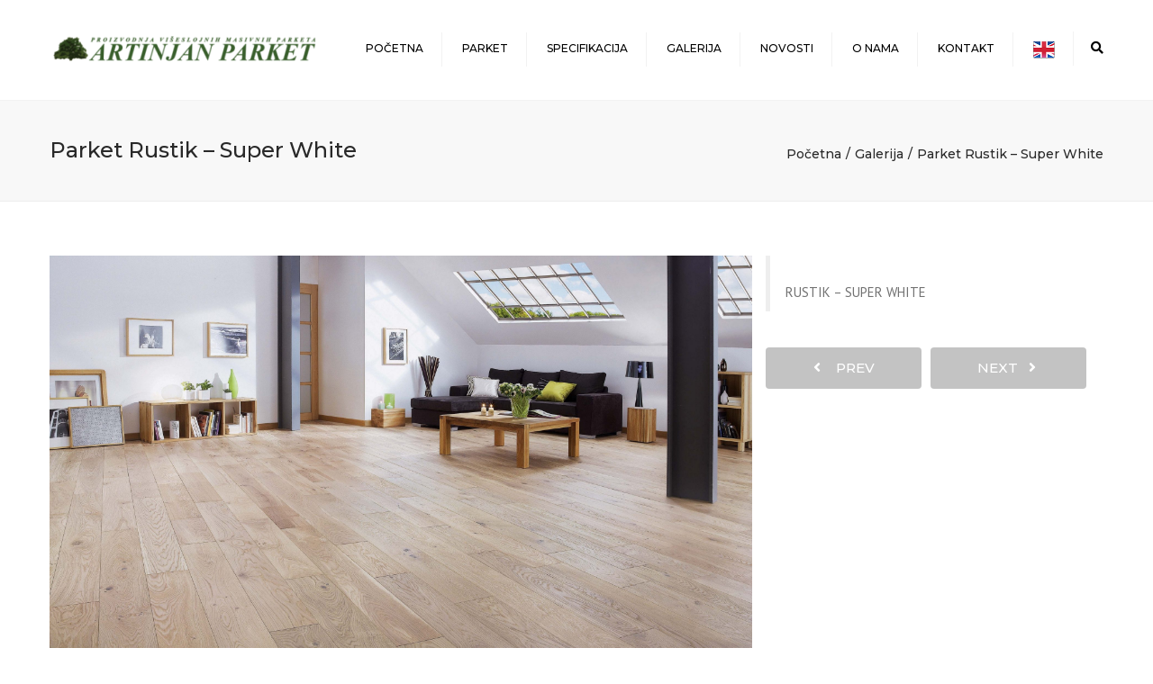

--- FILE ---
content_type: text/html; charset=utf-8
request_url: https://www.google.com/recaptcha/api2/anchor?ar=1&k=6LeQ7iQmAAAAAHDGWJ3V2BpFlSsYFOcH0uVy02id&co=aHR0cHM6Ly9hcnRpbmphbnBhcmtldC5jb206NDQz&hl=en&v=PoyoqOPhxBO7pBk68S4YbpHZ&size=invisible&anchor-ms=20000&execute-ms=30000&cb=yrjs2gumr1u4
body_size: 48592
content:
<!DOCTYPE HTML><html dir="ltr" lang="en"><head><meta http-equiv="Content-Type" content="text/html; charset=UTF-8">
<meta http-equiv="X-UA-Compatible" content="IE=edge">
<title>reCAPTCHA</title>
<style type="text/css">
/* cyrillic-ext */
@font-face {
  font-family: 'Roboto';
  font-style: normal;
  font-weight: 400;
  font-stretch: 100%;
  src: url(//fonts.gstatic.com/s/roboto/v48/KFO7CnqEu92Fr1ME7kSn66aGLdTylUAMa3GUBHMdazTgWw.woff2) format('woff2');
  unicode-range: U+0460-052F, U+1C80-1C8A, U+20B4, U+2DE0-2DFF, U+A640-A69F, U+FE2E-FE2F;
}
/* cyrillic */
@font-face {
  font-family: 'Roboto';
  font-style: normal;
  font-weight: 400;
  font-stretch: 100%;
  src: url(//fonts.gstatic.com/s/roboto/v48/KFO7CnqEu92Fr1ME7kSn66aGLdTylUAMa3iUBHMdazTgWw.woff2) format('woff2');
  unicode-range: U+0301, U+0400-045F, U+0490-0491, U+04B0-04B1, U+2116;
}
/* greek-ext */
@font-face {
  font-family: 'Roboto';
  font-style: normal;
  font-weight: 400;
  font-stretch: 100%;
  src: url(//fonts.gstatic.com/s/roboto/v48/KFO7CnqEu92Fr1ME7kSn66aGLdTylUAMa3CUBHMdazTgWw.woff2) format('woff2');
  unicode-range: U+1F00-1FFF;
}
/* greek */
@font-face {
  font-family: 'Roboto';
  font-style: normal;
  font-weight: 400;
  font-stretch: 100%;
  src: url(//fonts.gstatic.com/s/roboto/v48/KFO7CnqEu92Fr1ME7kSn66aGLdTylUAMa3-UBHMdazTgWw.woff2) format('woff2');
  unicode-range: U+0370-0377, U+037A-037F, U+0384-038A, U+038C, U+038E-03A1, U+03A3-03FF;
}
/* math */
@font-face {
  font-family: 'Roboto';
  font-style: normal;
  font-weight: 400;
  font-stretch: 100%;
  src: url(//fonts.gstatic.com/s/roboto/v48/KFO7CnqEu92Fr1ME7kSn66aGLdTylUAMawCUBHMdazTgWw.woff2) format('woff2');
  unicode-range: U+0302-0303, U+0305, U+0307-0308, U+0310, U+0312, U+0315, U+031A, U+0326-0327, U+032C, U+032F-0330, U+0332-0333, U+0338, U+033A, U+0346, U+034D, U+0391-03A1, U+03A3-03A9, U+03B1-03C9, U+03D1, U+03D5-03D6, U+03F0-03F1, U+03F4-03F5, U+2016-2017, U+2034-2038, U+203C, U+2040, U+2043, U+2047, U+2050, U+2057, U+205F, U+2070-2071, U+2074-208E, U+2090-209C, U+20D0-20DC, U+20E1, U+20E5-20EF, U+2100-2112, U+2114-2115, U+2117-2121, U+2123-214F, U+2190, U+2192, U+2194-21AE, U+21B0-21E5, U+21F1-21F2, U+21F4-2211, U+2213-2214, U+2216-22FF, U+2308-230B, U+2310, U+2319, U+231C-2321, U+2336-237A, U+237C, U+2395, U+239B-23B7, U+23D0, U+23DC-23E1, U+2474-2475, U+25AF, U+25B3, U+25B7, U+25BD, U+25C1, U+25CA, U+25CC, U+25FB, U+266D-266F, U+27C0-27FF, U+2900-2AFF, U+2B0E-2B11, U+2B30-2B4C, U+2BFE, U+3030, U+FF5B, U+FF5D, U+1D400-1D7FF, U+1EE00-1EEFF;
}
/* symbols */
@font-face {
  font-family: 'Roboto';
  font-style: normal;
  font-weight: 400;
  font-stretch: 100%;
  src: url(//fonts.gstatic.com/s/roboto/v48/KFO7CnqEu92Fr1ME7kSn66aGLdTylUAMaxKUBHMdazTgWw.woff2) format('woff2');
  unicode-range: U+0001-000C, U+000E-001F, U+007F-009F, U+20DD-20E0, U+20E2-20E4, U+2150-218F, U+2190, U+2192, U+2194-2199, U+21AF, U+21E6-21F0, U+21F3, U+2218-2219, U+2299, U+22C4-22C6, U+2300-243F, U+2440-244A, U+2460-24FF, U+25A0-27BF, U+2800-28FF, U+2921-2922, U+2981, U+29BF, U+29EB, U+2B00-2BFF, U+4DC0-4DFF, U+FFF9-FFFB, U+10140-1018E, U+10190-1019C, U+101A0, U+101D0-101FD, U+102E0-102FB, U+10E60-10E7E, U+1D2C0-1D2D3, U+1D2E0-1D37F, U+1F000-1F0FF, U+1F100-1F1AD, U+1F1E6-1F1FF, U+1F30D-1F30F, U+1F315, U+1F31C, U+1F31E, U+1F320-1F32C, U+1F336, U+1F378, U+1F37D, U+1F382, U+1F393-1F39F, U+1F3A7-1F3A8, U+1F3AC-1F3AF, U+1F3C2, U+1F3C4-1F3C6, U+1F3CA-1F3CE, U+1F3D4-1F3E0, U+1F3ED, U+1F3F1-1F3F3, U+1F3F5-1F3F7, U+1F408, U+1F415, U+1F41F, U+1F426, U+1F43F, U+1F441-1F442, U+1F444, U+1F446-1F449, U+1F44C-1F44E, U+1F453, U+1F46A, U+1F47D, U+1F4A3, U+1F4B0, U+1F4B3, U+1F4B9, U+1F4BB, U+1F4BF, U+1F4C8-1F4CB, U+1F4D6, U+1F4DA, U+1F4DF, U+1F4E3-1F4E6, U+1F4EA-1F4ED, U+1F4F7, U+1F4F9-1F4FB, U+1F4FD-1F4FE, U+1F503, U+1F507-1F50B, U+1F50D, U+1F512-1F513, U+1F53E-1F54A, U+1F54F-1F5FA, U+1F610, U+1F650-1F67F, U+1F687, U+1F68D, U+1F691, U+1F694, U+1F698, U+1F6AD, U+1F6B2, U+1F6B9-1F6BA, U+1F6BC, U+1F6C6-1F6CF, U+1F6D3-1F6D7, U+1F6E0-1F6EA, U+1F6F0-1F6F3, U+1F6F7-1F6FC, U+1F700-1F7FF, U+1F800-1F80B, U+1F810-1F847, U+1F850-1F859, U+1F860-1F887, U+1F890-1F8AD, U+1F8B0-1F8BB, U+1F8C0-1F8C1, U+1F900-1F90B, U+1F93B, U+1F946, U+1F984, U+1F996, U+1F9E9, U+1FA00-1FA6F, U+1FA70-1FA7C, U+1FA80-1FA89, U+1FA8F-1FAC6, U+1FACE-1FADC, U+1FADF-1FAE9, U+1FAF0-1FAF8, U+1FB00-1FBFF;
}
/* vietnamese */
@font-face {
  font-family: 'Roboto';
  font-style: normal;
  font-weight: 400;
  font-stretch: 100%;
  src: url(//fonts.gstatic.com/s/roboto/v48/KFO7CnqEu92Fr1ME7kSn66aGLdTylUAMa3OUBHMdazTgWw.woff2) format('woff2');
  unicode-range: U+0102-0103, U+0110-0111, U+0128-0129, U+0168-0169, U+01A0-01A1, U+01AF-01B0, U+0300-0301, U+0303-0304, U+0308-0309, U+0323, U+0329, U+1EA0-1EF9, U+20AB;
}
/* latin-ext */
@font-face {
  font-family: 'Roboto';
  font-style: normal;
  font-weight: 400;
  font-stretch: 100%;
  src: url(//fonts.gstatic.com/s/roboto/v48/KFO7CnqEu92Fr1ME7kSn66aGLdTylUAMa3KUBHMdazTgWw.woff2) format('woff2');
  unicode-range: U+0100-02BA, U+02BD-02C5, U+02C7-02CC, U+02CE-02D7, U+02DD-02FF, U+0304, U+0308, U+0329, U+1D00-1DBF, U+1E00-1E9F, U+1EF2-1EFF, U+2020, U+20A0-20AB, U+20AD-20C0, U+2113, U+2C60-2C7F, U+A720-A7FF;
}
/* latin */
@font-face {
  font-family: 'Roboto';
  font-style: normal;
  font-weight: 400;
  font-stretch: 100%;
  src: url(//fonts.gstatic.com/s/roboto/v48/KFO7CnqEu92Fr1ME7kSn66aGLdTylUAMa3yUBHMdazQ.woff2) format('woff2');
  unicode-range: U+0000-00FF, U+0131, U+0152-0153, U+02BB-02BC, U+02C6, U+02DA, U+02DC, U+0304, U+0308, U+0329, U+2000-206F, U+20AC, U+2122, U+2191, U+2193, U+2212, U+2215, U+FEFF, U+FFFD;
}
/* cyrillic-ext */
@font-face {
  font-family: 'Roboto';
  font-style: normal;
  font-weight: 500;
  font-stretch: 100%;
  src: url(//fonts.gstatic.com/s/roboto/v48/KFO7CnqEu92Fr1ME7kSn66aGLdTylUAMa3GUBHMdazTgWw.woff2) format('woff2');
  unicode-range: U+0460-052F, U+1C80-1C8A, U+20B4, U+2DE0-2DFF, U+A640-A69F, U+FE2E-FE2F;
}
/* cyrillic */
@font-face {
  font-family: 'Roboto';
  font-style: normal;
  font-weight: 500;
  font-stretch: 100%;
  src: url(//fonts.gstatic.com/s/roboto/v48/KFO7CnqEu92Fr1ME7kSn66aGLdTylUAMa3iUBHMdazTgWw.woff2) format('woff2');
  unicode-range: U+0301, U+0400-045F, U+0490-0491, U+04B0-04B1, U+2116;
}
/* greek-ext */
@font-face {
  font-family: 'Roboto';
  font-style: normal;
  font-weight: 500;
  font-stretch: 100%;
  src: url(//fonts.gstatic.com/s/roboto/v48/KFO7CnqEu92Fr1ME7kSn66aGLdTylUAMa3CUBHMdazTgWw.woff2) format('woff2');
  unicode-range: U+1F00-1FFF;
}
/* greek */
@font-face {
  font-family: 'Roboto';
  font-style: normal;
  font-weight: 500;
  font-stretch: 100%;
  src: url(//fonts.gstatic.com/s/roboto/v48/KFO7CnqEu92Fr1ME7kSn66aGLdTylUAMa3-UBHMdazTgWw.woff2) format('woff2');
  unicode-range: U+0370-0377, U+037A-037F, U+0384-038A, U+038C, U+038E-03A1, U+03A3-03FF;
}
/* math */
@font-face {
  font-family: 'Roboto';
  font-style: normal;
  font-weight: 500;
  font-stretch: 100%;
  src: url(//fonts.gstatic.com/s/roboto/v48/KFO7CnqEu92Fr1ME7kSn66aGLdTylUAMawCUBHMdazTgWw.woff2) format('woff2');
  unicode-range: U+0302-0303, U+0305, U+0307-0308, U+0310, U+0312, U+0315, U+031A, U+0326-0327, U+032C, U+032F-0330, U+0332-0333, U+0338, U+033A, U+0346, U+034D, U+0391-03A1, U+03A3-03A9, U+03B1-03C9, U+03D1, U+03D5-03D6, U+03F0-03F1, U+03F4-03F5, U+2016-2017, U+2034-2038, U+203C, U+2040, U+2043, U+2047, U+2050, U+2057, U+205F, U+2070-2071, U+2074-208E, U+2090-209C, U+20D0-20DC, U+20E1, U+20E5-20EF, U+2100-2112, U+2114-2115, U+2117-2121, U+2123-214F, U+2190, U+2192, U+2194-21AE, U+21B0-21E5, U+21F1-21F2, U+21F4-2211, U+2213-2214, U+2216-22FF, U+2308-230B, U+2310, U+2319, U+231C-2321, U+2336-237A, U+237C, U+2395, U+239B-23B7, U+23D0, U+23DC-23E1, U+2474-2475, U+25AF, U+25B3, U+25B7, U+25BD, U+25C1, U+25CA, U+25CC, U+25FB, U+266D-266F, U+27C0-27FF, U+2900-2AFF, U+2B0E-2B11, U+2B30-2B4C, U+2BFE, U+3030, U+FF5B, U+FF5D, U+1D400-1D7FF, U+1EE00-1EEFF;
}
/* symbols */
@font-face {
  font-family: 'Roboto';
  font-style: normal;
  font-weight: 500;
  font-stretch: 100%;
  src: url(//fonts.gstatic.com/s/roboto/v48/KFO7CnqEu92Fr1ME7kSn66aGLdTylUAMaxKUBHMdazTgWw.woff2) format('woff2');
  unicode-range: U+0001-000C, U+000E-001F, U+007F-009F, U+20DD-20E0, U+20E2-20E4, U+2150-218F, U+2190, U+2192, U+2194-2199, U+21AF, U+21E6-21F0, U+21F3, U+2218-2219, U+2299, U+22C4-22C6, U+2300-243F, U+2440-244A, U+2460-24FF, U+25A0-27BF, U+2800-28FF, U+2921-2922, U+2981, U+29BF, U+29EB, U+2B00-2BFF, U+4DC0-4DFF, U+FFF9-FFFB, U+10140-1018E, U+10190-1019C, U+101A0, U+101D0-101FD, U+102E0-102FB, U+10E60-10E7E, U+1D2C0-1D2D3, U+1D2E0-1D37F, U+1F000-1F0FF, U+1F100-1F1AD, U+1F1E6-1F1FF, U+1F30D-1F30F, U+1F315, U+1F31C, U+1F31E, U+1F320-1F32C, U+1F336, U+1F378, U+1F37D, U+1F382, U+1F393-1F39F, U+1F3A7-1F3A8, U+1F3AC-1F3AF, U+1F3C2, U+1F3C4-1F3C6, U+1F3CA-1F3CE, U+1F3D4-1F3E0, U+1F3ED, U+1F3F1-1F3F3, U+1F3F5-1F3F7, U+1F408, U+1F415, U+1F41F, U+1F426, U+1F43F, U+1F441-1F442, U+1F444, U+1F446-1F449, U+1F44C-1F44E, U+1F453, U+1F46A, U+1F47D, U+1F4A3, U+1F4B0, U+1F4B3, U+1F4B9, U+1F4BB, U+1F4BF, U+1F4C8-1F4CB, U+1F4D6, U+1F4DA, U+1F4DF, U+1F4E3-1F4E6, U+1F4EA-1F4ED, U+1F4F7, U+1F4F9-1F4FB, U+1F4FD-1F4FE, U+1F503, U+1F507-1F50B, U+1F50D, U+1F512-1F513, U+1F53E-1F54A, U+1F54F-1F5FA, U+1F610, U+1F650-1F67F, U+1F687, U+1F68D, U+1F691, U+1F694, U+1F698, U+1F6AD, U+1F6B2, U+1F6B9-1F6BA, U+1F6BC, U+1F6C6-1F6CF, U+1F6D3-1F6D7, U+1F6E0-1F6EA, U+1F6F0-1F6F3, U+1F6F7-1F6FC, U+1F700-1F7FF, U+1F800-1F80B, U+1F810-1F847, U+1F850-1F859, U+1F860-1F887, U+1F890-1F8AD, U+1F8B0-1F8BB, U+1F8C0-1F8C1, U+1F900-1F90B, U+1F93B, U+1F946, U+1F984, U+1F996, U+1F9E9, U+1FA00-1FA6F, U+1FA70-1FA7C, U+1FA80-1FA89, U+1FA8F-1FAC6, U+1FACE-1FADC, U+1FADF-1FAE9, U+1FAF0-1FAF8, U+1FB00-1FBFF;
}
/* vietnamese */
@font-face {
  font-family: 'Roboto';
  font-style: normal;
  font-weight: 500;
  font-stretch: 100%;
  src: url(//fonts.gstatic.com/s/roboto/v48/KFO7CnqEu92Fr1ME7kSn66aGLdTylUAMa3OUBHMdazTgWw.woff2) format('woff2');
  unicode-range: U+0102-0103, U+0110-0111, U+0128-0129, U+0168-0169, U+01A0-01A1, U+01AF-01B0, U+0300-0301, U+0303-0304, U+0308-0309, U+0323, U+0329, U+1EA0-1EF9, U+20AB;
}
/* latin-ext */
@font-face {
  font-family: 'Roboto';
  font-style: normal;
  font-weight: 500;
  font-stretch: 100%;
  src: url(//fonts.gstatic.com/s/roboto/v48/KFO7CnqEu92Fr1ME7kSn66aGLdTylUAMa3KUBHMdazTgWw.woff2) format('woff2');
  unicode-range: U+0100-02BA, U+02BD-02C5, U+02C7-02CC, U+02CE-02D7, U+02DD-02FF, U+0304, U+0308, U+0329, U+1D00-1DBF, U+1E00-1E9F, U+1EF2-1EFF, U+2020, U+20A0-20AB, U+20AD-20C0, U+2113, U+2C60-2C7F, U+A720-A7FF;
}
/* latin */
@font-face {
  font-family: 'Roboto';
  font-style: normal;
  font-weight: 500;
  font-stretch: 100%;
  src: url(//fonts.gstatic.com/s/roboto/v48/KFO7CnqEu92Fr1ME7kSn66aGLdTylUAMa3yUBHMdazQ.woff2) format('woff2');
  unicode-range: U+0000-00FF, U+0131, U+0152-0153, U+02BB-02BC, U+02C6, U+02DA, U+02DC, U+0304, U+0308, U+0329, U+2000-206F, U+20AC, U+2122, U+2191, U+2193, U+2212, U+2215, U+FEFF, U+FFFD;
}
/* cyrillic-ext */
@font-face {
  font-family: 'Roboto';
  font-style: normal;
  font-weight: 900;
  font-stretch: 100%;
  src: url(//fonts.gstatic.com/s/roboto/v48/KFO7CnqEu92Fr1ME7kSn66aGLdTylUAMa3GUBHMdazTgWw.woff2) format('woff2');
  unicode-range: U+0460-052F, U+1C80-1C8A, U+20B4, U+2DE0-2DFF, U+A640-A69F, U+FE2E-FE2F;
}
/* cyrillic */
@font-face {
  font-family: 'Roboto';
  font-style: normal;
  font-weight: 900;
  font-stretch: 100%;
  src: url(//fonts.gstatic.com/s/roboto/v48/KFO7CnqEu92Fr1ME7kSn66aGLdTylUAMa3iUBHMdazTgWw.woff2) format('woff2');
  unicode-range: U+0301, U+0400-045F, U+0490-0491, U+04B0-04B1, U+2116;
}
/* greek-ext */
@font-face {
  font-family: 'Roboto';
  font-style: normal;
  font-weight: 900;
  font-stretch: 100%;
  src: url(//fonts.gstatic.com/s/roboto/v48/KFO7CnqEu92Fr1ME7kSn66aGLdTylUAMa3CUBHMdazTgWw.woff2) format('woff2');
  unicode-range: U+1F00-1FFF;
}
/* greek */
@font-face {
  font-family: 'Roboto';
  font-style: normal;
  font-weight: 900;
  font-stretch: 100%;
  src: url(//fonts.gstatic.com/s/roboto/v48/KFO7CnqEu92Fr1ME7kSn66aGLdTylUAMa3-UBHMdazTgWw.woff2) format('woff2');
  unicode-range: U+0370-0377, U+037A-037F, U+0384-038A, U+038C, U+038E-03A1, U+03A3-03FF;
}
/* math */
@font-face {
  font-family: 'Roboto';
  font-style: normal;
  font-weight: 900;
  font-stretch: 100%;
  src: url(//fonts.gstatic.com/s/roboto/v48/KFO7CnqEu92Fr1ME7kSn66aGLdTylUAMawCUBHMdazTgWw.woff2) format('woff2');
  unicode-range: U+0302-0303, U+0305, U+0307-0308, U+0310, U+0312, U+0315, U+031A, U+0326-0327, U+032C, U+032F-0330, U+0332-0333, U+0338, U+033A, U+0346, U+034D, U+0391-03A1, U+03A3-03A9, U+03B1-03C9, U+03D1, U+03D5-03D6, U+03F0-03F1, U+03F4-03F5, U+2016-2017, U+2034-2038, U+203C, U+2040, U+2043, U+2047, U+2050, U+2057, U+205F, U+2070-2071, U+2074-208E, U+2090-209C, U+20D0-20DC, U+20E1, U+20E5-20EF, U+2100-2112, U+2114-2115, U+2117-2121, U+2123-214F, U+2190, U+2192, U+2194-21AE, U+21B0-21E5, U+21F1-21F2, U+21F4-2211, U+2213-2214, U+2216-22FF, U+2308-230B, U+2310, U+2319, U+231C-2321, U+2336-237A, U+237C, U+2395, U+239B-23B7, U+23D0, U+23DC-23E1, U+2474-2475, U+25AF, U+25B3, U+25B7, U+25BD, U+25C1, U+25CA, U+25CC, U+25FB, U+266D-266F, U+27C0-27FF, U+2900-2AFF, U+2B0E-2B11, U+2B30-2B4C, U+2BFE, U+3030, U+FF5B, U+FF5D, U+1D400-1D7FF, U+1EE00-1EEFF;
}
/* symbols */
@font-face {
  font-family: 'Roboto';
  font-style: normal;
  font-weight: 900;
  font-stretch: 100%;
  src: url(//fonts.gstatic.com/s/roboto/v48/KFO7CnqEu92Fr1ME7kSn66aGLdTylUAMaxKUBHMdazTgWw.woff2) format('woff2');
  unicode-range: U+0001-000C, U+000E-001F, U+007F-009F, U+20DD-20E0, U+20E2-20E4, U+2150-218F, U+2190, U+2192, U+2194-2199, U+21AF, U+21E6-21F0, U+21F3, U+2218-2219, U+2299, U+22C4-22C6, U+2300-243F, U+2440-244A, U+2460-24FF, U+25A0-27BF, U+2800-28FF, U+2921-2922, U+2981, U+29BF, U+29EB, U+2B00-2BFF, U+4DC0-4DFF, U+FFF9-FFFB, U+10140-1018E, U+10190-1019C, U+101A0, U+101D0-101FD, U+102E0-102FB, U+10E60-10E7E, U+1D2C0-1D2D3, U+1D2E0-1D37F, U+1F000-1F0FF, U+1F100-1F1AD, U+1F1E6-1F1FF, U+1F30D-1F30F, U+1F315, U+1F31C, U+1F31E, U+1F320-1F32C, U+1F336, U+1F378, U+1F37D, U+1F382, U+1F393-1F39F, U+1F3A7-1F3A8, U+1F3AC-1F3AF, U+1F3C2, U+1F3C4-1F3C6, U+1F3CA-1F3CE, U+1F3D4-1F3E0, U+1F3ED, U+1F3F1-1F3F3, U+1F3F5-1F3F7, U+1F408, U+1F415, U+1F41F, U+1F426, U+1F43F, U+1F441-1F442, U+1F444, U+1F446-1F449, U+1F44C-1F44E, U+1F453, U+1F46A, U+1F47D, U+1F4A3, U+1F4B0, U+1F4B3, U+1F4B9, U+1F4BB, U+1F4BF, U+1F4C8-1F4CB, U+1F4D6, U+1F4DA, U+1F4DF, U+1F4E3-1F4E6, U+1F4EA-1F4ED, U+1F4F7, U+1F4F9-1F4FB, U+1F4FD-1F4FE, U+1F503, U+1F507-1F50B, U+1F50D, U+1F512-1F513, U+1F53E-1F54A, U+1F54F-1F5FA, U+1F610, U+1F650-1F67F, U+1F687, U+1F68D, U+1F691, U+1F694, U+1F698, U+1F6AD, U+1F6B2, U+1F6B9-1F6BA, U+1F6BC, U+1F6C6-1F6CF, U+1F6D3-1F6D7, U+1F6E0-1F6EA, U+1F6F0-1F6F3, U+1F6F7-1F6FC, U+1F700-1F7FF, U+1F800-1F80B, U+1F810-1F847, U+1F850-1F859, U+1F860-1F887, U+1F890-1F8AD, U+1F8B0-1F8BB, U+1F8C0-1F8C1, U+1F900-1F90B, U+1F93B, U+1F946, U+1F984, U+1F996, U+1F9E9, U+1FA00-1FA6F, U+1FA70-1FA7C, U+1FA80-1FA89, U+1FA8F-1FAC6, U+1FACE-1FADC, U+1FADF-1FAE9, U+1FAF0-1FAF8, U+1FB00-1FBFF;
}
/* vietnamese */
@font-face {
  font-family: 'Roboto';
  font-style: normal;
  font-weight: 900;
  font-stretch: 100%;
  src: url(//fonts.gstatic.com/s/roboto/v48/KFO7CnqEu92Fr1ME7kSn66aGLdTylUAMa3OUBHMdazTgWw.woff2) format('woff2');
  unicode-range: U+0102-0103, U+0110-0111, U+0128-0129, U+0168-0169, U+01A0-01A1, U+01AF-01B0, U+0300-0301, U+0303-0304, U+0308-0309, U+0323, U+0329, U+1EA0-1EF9, U+20AB;
}
/* latin-ext */
@font-face {
  font-family: 'Roboto';
  font-style: normal;
  font-weight: 900;
  font-stretch: 100%;
  src: url(//fonts.gstatic.com/s/roboto/v48/KFO7CnqEu92Fr1ME7kSn66aGLdTylUAMa3KUBHMdazTgWw.woff2) format('woff2');
  unicode-range: U+0100-02BA, U+02BD-02C5, U+02C7-02CC, U+02CE-02D7, U+02DD-02FF, U+0304, U+0308, U+0329, U+1D00-1DBF, U+1E00-1E9F, U+1EF2-1EFF, U+2020, U+20A0-20AB, U+20AD-20C0, U+2113, U+2C60-2C7F, U+A720-A7FF;
}
/* latin */
@font-face {
  font-family: 'Roboto';
  font-style: normal;
  font-weight: 900;
  font-stretch: 100%;
  src: url(//fonts.gstatic.com/s/roboto/v48/KFO7CnqEu92Fr1ME7kSn66aGLdTylUAMa3yUBHMdazQ.woff2) format('woff2');
  unicode-range: U+0000-00FF, U+0131, U+0152-0153, U+02BB-02BC, U+02C6, U+02DA, U+02DC, U+0304, U+0308, U+0329, U+2000-206F, U+20AC, U+2122, U+2191, U+2193, U+2212, U+2215, U+FEFF, U+FFFD;
}

</style>
<link rel="stylesheet" type="text/css" href="https://www.gstatic.com/recaptcha/releases/PoyoqOPhxBO7pBk68S4YbpHZ/styles__ltr.css">
<script nonce="XktwM1N-1uCBxHJfiIjGIQ" type="text/javascript">window['__recaptcha_api'] = 'https://www.google.com/recaptcha/api2/';</script>
<script type="text/javascript" src="https://www.gstatic.com/recaptcha/releases/PoyoqOPhxBO7pBk68S4YbpHZ/recaptcha__en.js" nonce="XktwM1N-1uCBxHJfiIjGIQ">
      
    </script></head>
<body><div id="rc-anchor-alert" class="rc-anchor-alert"></div>
<input type="hidden" id="recaptcha-token" value="[base64]">
<script type="text/javascript" nonce="XktwM1N-1uCBxHJfiIjGIQ">
      recaptcha.anchor.Main.init("[\x22ainput\x22,[\x22bgdata\x22,\x22\x22,\[base64]/[base64]/[base64]/bmV3IHJbeF0oY1swXSk6RT09Mj9uZXcgclt4XShjWzBdLGNbMV0pOkU9PTM/bmV3IHJbeF0oY1swXSxjWzFdLGNbMl0pOkU9PTQ/[base64]/[base64]/[base64]/[base64]/[base64]/[base64]/[base64]/[base64]\x22,\[base64]\\u003d\\u003d\x22,\x22eXrCj8ORwr/Ds8KIFGzDv8OdwpXCsHxlTFLCoMO/FcKFGXfDq8OnEsOROmbDoMOdDcKHSxPDi8KqC8ODw7wXw4lGwrbCpsOWB8K0w7U2w4paVU/CqsO/TsKpwrDCusOmwql9w4PCgMOLZUokwp3DmcO0wqJpw4nDtMKKw78BwoDChkDDondLHAdTw7Eywq/ClVfCkSTCkFB1dUEqSMOaEMObwrvClD/DoyfCnsOoX2U8e8K1XDExw4M9R2RXwqglwoTChMKbw7XDtcOrUzRGw6DCjsOxw6NdGcK5NjPCgMOnw5g5wpg/[base64]/CinDDuxAWw5tVGMOdwqFJw5rCu1x/w6HDqcKLwrhEMcK3wpfCg1/Ds8KZw6ZACxAVwrDCg8OkwqPCujU5SWkrDXPCp8KLwpXCuMOywpdEw6Ilw7zCmsOZw7VxQ1/CvEPDgnBfdG/[base64]/w78lN8OFwrc7BD3Dn8K/QsOAw7/DnsOcwqLCrA/DqsOHw6xTH8ORcMOAfA7CjR7CgMKQP17Dk8KKCMK+AUjDgMOGOBcTw7nDjsKfAsOMIkzCtwvDiMK6wp/DolkdTHI/[base64]/DowEOPsOQw6vCnEwuD8OGwqHDnsOdYMKOw5vDsMOfw7VPSE1LwppUBsKcw7/DvCIuwq7DimXCmyTDlMKMw5wpa8K+wrddKw52w7vDhlxMcFM2c8KHRcOtagzCi0zCu0N7MC08w4DCvlAvAcKkI8OOQjPDoV5HAsKIw7ITXcO/wrR7bMKHwpzCu1wlZH1CMAMnP8Ksw6TDkMKIVcKBw59wwpnCvBbCsgBow7zCk1HCgcKewqMzworDi3HDsmt6w6MIw5zDhBwbwoQJw5bCv27CmXZ4LmZ9ZwFNwoXCjcOldMO7Sgg5U8OPwp/CuMOjw4XCi8O2wpEBLT3DvyQhwoUjQsO4wozDt3rDtcKPw5Emw7fCo8KBVDvCn8KKw4HDqVcWCGTCsMOKwq13JkhqUcO4w5TCuMO2EFEdwpLCscOvw6PClMKPwqUZPsOZXsKrw6Ucw7rDjHNyaDgzIsOkAEbCh8OjQkgjw4bCusK/w7xodDfCnC7Cn8OTCMOmdj/CsBdZw40tH2DDlcO1XcKWBkl9ZMOAEW9Rw7IPw5fCgMKGXhLCumwdw6XDrsOGwpAGwrTCrMOLwqfDqBjDmiNLw7TCnMO7woEAAGZ9w49Xw4Y5w6bCiXdEKlTCljLDtwdePw4fdcOuSUVRwoBMXzd9Tw/Dt14DwrXDk8KGw6YAChbDn2ccwrkHw6TCoH5xecK4NgRzwpMnKMKqw7BLw77Cjlx4wrLDvcOoYTvCqlnCoXtCwo9gCMKYw6tEwpPDoMOgwpPCgwR0PMKVU8OXaDDCugvCocKSwoBAHsO2w4MZFsOGwoJLw7tqBcKoWkDDjVvDrcKpHCpKwosKAnPCkB86w5/CisOiT8ONWcO6esOZw4TDjMOlw4JCw7F1HDHDlnIlf2VLwqBFd8KFw5gTwr3CkEIfBcOwYhVjWsKCwr/[base64]/CrsOswp9UZcKPw5PDuXHDkWRGwosEw7oewoXCmn1Qw7zDn1bDkcOuVHs0HlINw7/DuUwYw4RlEwYNcg5+wohlw5LCgRLDmSbCpWhVw5cewrUUwrJ+UMKgAGfDhmrDhMKawqhlLE54wqfCph47e8ODVMKcCsOeEmV9D8KcKRVVwpQUwoFofcKjwpTCucK3RsO5w4HDmmpYJXnCp1rDhsKvVHfDqsO7Yit0Z8O0woE3ZxrDtnDDpB3DmcOcUV/DscKIw7o+FDtAFnLCo1/[base64]/w43Dl8KAMMKpAsORLBLCsQYjwrTCrcOcwqnDr8KnBsKzBHABw61THUDDlcOPwoBkw47DoE3DvmTCqcKIZsO6w6kCw5dmW0/Crx7CmwpILDTCmVfDg8K0ExrDnQl8w6HCl8KWw4PDjWNnw7ASBnHCuXNCw6bDjcORBMOaSAsILUrCkQ7Cs8K+woXDjMOMwpDDuMOJwqB0w7HCusOhXB1jwq9CwqPDqW7ClcK/[base64]/DqcKXWHjCvcODw4rCp8KxwoJ+XsOAwpbCqnTDuxvCuMOVw7rDuVvCt3QULUQJw4k8C8OvKMKkwpJPwqIXworDkcKew4AHw7fClmgEw7cZbMO3ORHDiC8Hw5Z6wrEoUQHDjRtmwqUfccOrw5UGGsO/wpcPw6UKUcKCQmsFJsKDKcKbekELw5N/YFnDhsOQEsKCwrTChSrDh0nCgMOvw7/[base64]/Dhg0esOWXA5OQADDm2ZGw59EeyxtYcOLb03CvX1dw59pw5x5dy5iw4DCmMOzUW9ww4hVw5RywpPDnhXDvlnDlMKeexjCt1TCkcOaC8Kyw5YEUMKPBzvDuMKZw5vDpGnDn1fDg1gYwoDCv2XDtMKUacKRaWR5PW/DqcKUwrQ7wqlHw4EMwo/[base64]/CnlHDicK9PyXDnWDCokXDhSbCkcOwN8OkG8OHwpDCtMKcajjCicO/wroZPmDCrMOpPMOUMMO7VMKvS2zCqFXDriXDkQcqCFAAREAow50Ew73Co1XDpsK1bjAgJx7ChMKEwroCwoRAVy/CjsOLwrHDpcOCw4vCmyLDj8Opw40Cw6fDrsKwwrw1UgbDh8OXScKYY8KyEsOqOMKcTsKrYStfXxrCrgPCssOxVSDCicK3w7fCvMOBw7nCtwHCkn4Dw6vCslAqUgHDuX5+w4/[base64]/CrsKuSMKGYTzDjcO/Jmdhw7rDkMKyW1DCnS1jwojDr31/[base64]/KhnDtlAow7J8w5DCk1HDtMO3wpLCh8OWRkE+EcOAfHF0w6LDv8O7TQ8Cw44zw6vCh8Kva0I1L8OEwplfOcKdHC0ow6TDpcOmwpBFY8OIT8Kzw78/w585QMOFwpg3w4/CucKhRmbCm8O+w7c7wpQ8wpXCmsKfd2FvIcO7O8KFK2bDqz/Dn8OmwqQowo84woLCoEolTFjCkMKvw6DDmsKiw7zCtQYMR006w4p0w7TCn3gsFmHCgSTCocOmw4fCjQPCnsKwVDzCqMK/GAzDhcKgwpRbWsO9wq3ClGPDkMKiKsKKfcKKwp3Ci3fDjsKpQMKNwq/DjhF1wpMIUMOmw4jDrFgmw4FlwojCuVfDtnwJw4PDlEzDkRkEA8KvISPCrHZ6CMKmEXcaHcKAFcKGaQjCiibDlsOdRh5Xw7dcwpwkF8K6w6HCh8KASXfDkMOUw7EJw7oqwoB+ahTCrsOiwp0YwqTDiSrCpz/[base64]/CscKmMcKRVcOHEsOUwqHCnz3DnMOVw5MnGcKhbcKCNEUVYMOLw7nCssKyw5ASwp/DuRXCs8OrGRnDv8KUd0diwqLDi8Kkwp4FwrzCvijCmsO2w4NEwpXCi8KOGsK1w7Y1WG4KAXPDr8KnNcOSwrDCmFTDsMKJwr3Cn8KewrbDrQUXPxjCtDHCo28kLwQFwo52WMKlO3x4w7LCoB/Cu33CqcK5WMKIwp0RXsKbwqfCpH7DgnE+wqvClMKBTi4uwrzCmhgxU8O3VW/DicOCYMOVwqMFw5ERwqkZw5/DrhHCgMK7wrEbw5HCjcKpw7hUYATCkyfCusOfw5hLw6/CvmjCm8Ocwq7DpSJDRsKVwol7wq8iw7BzaGTDuHZtTjrCrMKEwoDCp311wpcMw4gIw7XCv8O/KsOJPHnCgMOZw7LDisO3e8KAdF/DmClfYMKULXVNw7LDlkjDlsOGwpB/EyoGw4gTw5XClcOewo3Cl8Khw6sJFsOQw5AYwobDl8O3DsKIw6sAbVDDnk/CqsONwqPCunI0wrNyXMO8wrXDlsKLZsO/w5dRw63CtlhtOSsXJlxlIGXClcOWwrZXYmvDvMOoIw7Ch2Vbwo/DnsKmwqrDlcKxWjJNJShaDwxLdlDDvsOHBQsJw5fDpgvDusO8CH9Ww7ZTwpVHwrjCtMKAw4ZRRFVeI8KCanYUw6kBIMKPZCLDq8OxwoQXw6XDu8OrQMOnw6rCuWvDsWlXwqbCp8Oxwp7Cvg/DlsOTwobDu8OGJMK0I8K9WcKCwpnCi8OqGsKLw7HDm8OQwpB5WxjDq37DrUFpw7xIDcOXwqh1K8Otw5oub8KFR8OQwrAcwrl9WhXCn8KVRDbCqDjClDbCsMKbJMO3wpsSwp3DpxNvPBcjw7ZLwrZ9XMKrYRTDqhtlXn7Ds8K0w5lnUMK/TcOkwrUpdcORw75GFHYdwrPDm8KgBVnDlMOiwrvDhcOyf3pSw7RDEwVuLTHDvTNPRUR8woLDsUwVWkt+Z8O7wqvDl8KtwobCvidlBg/Dk8KaIMKWRsOBw43CpmQQw6MbKVvDpU9jw5DDggBFw7nDvQ/DrsO7VsKCwoUIw4x7w4QUwrJ9w4Abw57CuW0UMsO3KcKyJCzDhVjCogh+TxwQw5gdw6U2wpN9wqZpwpXCssKDbMKRwpjCnyoOw446wp3CvxkKwp4Zw6/CkcKpNjDCuTFXH8O/[base64]/GsOBalgLwpDDrip7w5kIDhocIGcQOMKHa0gYw5sJw7vCgVQoLSDCriXCkMKZakMuw6x7wrJmPcOFckgnw4bDvcKiw4wKworDinHDqMOACTQZWCg9w5k/[base64]/[base64]/[base64]/wrfCtMK6wqxlwpYSVMO1TcOcKys7wrRDwqMJBU/DrcO5AmFhwp7DvTvCqQ7CoU7CsgvCvcOowpxLwrNPwqEyYEHDsETDmRzDksOwXhkyTsOyYkc9bUHDv0czLDfChFBGHsO8wq0NChw1fzXCuMK1EFNUwozDgCTDucKKw5k9D2/Dj8OaH13DtiAEcsK6SygSw6DDmE/[base64]/[base64]/CsMOnXENEQj4UwocADTk+WsOAXUhaMFM/IiZCIsO/KsKpUsKZa8Kew6MuJsO4fsOeaxHCksOGXFDDhAHDpMOdKsKwezgJVMKAX1PCk8OcOcKmw4F5VsK+cgLCjyEHA8Kfw63DgGnDsMO/AAQjWA7CvTMMw5tbI8Osw7PDijR2wpYRwrnDlSPDrlbCuGXDjcKHwpxLOsKlG8KYw6dwwp/DggrDqMKQw53DpsOcCMKTU8OKIW9pwprCtH/[base64]/DjzXDvANdGFDDmxpUw5nDsA3CpsKkwo7DhjHDgsOOw795wogGw61CwrrDucOZw5DDuhNWDVN9bEQJwprDnsKmwrXCmsO4wqjDnmbDr0w8dwNqF8KkKX/CmwEcw7XCmcK2K8OZwoFNHsKOwrDCssKswpIDw7/DmsOyw7HDn8KXYsKrPxnCr8KQw6bCux7DhxDDk8K0wqDDmDpLwroYw7RJw7rDocOhfkBiZAfDj8KMaDHCkMKQwojDhH4QwqDDm0/DrcK3wq/Cvm7CkyxyLAcuw43Dh37CpV1ufMO/wqILMhDDtBwLZ8KZw6nCi0s7wqPCtMOaZxvDjnbDj8KmbMO+fUXDu8OYARQ5WXMhc2tRwqHChSDCpx1yw5rCrAzCgWZaIcOCwrvDhmHDs2Irw5fDicOdIC3CuMO8ccOqfEh+TyjDuSodwqJfwovDiyjCrCApwq/Cr8K1Z8OEbsO0w5HDrMKVw59cPMOXIsKVKl7ChybDoBotGSXCrMK7w5kncCtZw6bDsmo9cz3CnH00H8KOcg9yw6bCjwvCm1U8w6lpwq4PGW7Dj8K3AgpWUjZ0w4TDiyVswo/Cj8KwcA3CgcK2wqzDiG/[base64]/DkTQawpnDkMO3w5Iuw4MFAlvDucOjW8OGw7siDMK2w6VeMjbDhsOyIsOBacO0JyfCvUbCqD/Dgk3CkMKfAsKPDcOOAV7DoA3DpQrDjMOIwpLCrsKFw7g/V8Omw4NAOR3DonnCgGPCgHDDgw5wWVrDjcO0w6PDiMK/wrvCvUhaSVrCjnBhd8KDw6LCjsKbwoLCoh/DmjwYcGgHMW5PW3/[base64]/DkMOFF8OfR8OHGCkRcwx3wqXCisO3wqZARcOlwooZw7cTw6HCjsOyOg5fBXDCkMOlw5/Co2bCrsO3E8OvNsOkAhfCtsKKOsOAK8KFXQLDvRU9Un7ChcOsDsKOw5zDtMKDKMOJw6oPw5ocwqfCkFh/ZxnDvG7CrB9QHMOnKsKWUMOWE8K3L8K8wqwbw4fDlgvCk8OQQcOAwoPCqC7ChMKkwopTZxMiw68JwqzCoVjCoD3DkBUNa8OoQsOzw7JCE8O/w4hiTFHCpW1uwq/DqALDuF5XRz3DvcOfC8OfPcO6w5oZw79dZ8OHaFtUwobDu8KMw6zCqMKfKmYiCMOgYMKUw5XDsMOOOcK0GMKOwptjN8Otb8Oxc8OvPcKKasO/wpnCvDJ5wr5jVcKccXssNsKAwqrDoy/[base64]/DmiHDsXHCvmhWwqMCwoJQw4hXw4TChBc0w44Nw43CmcOAccKaw6k1LcKpwrHChTzDmUx0YWl+NsOuXkvCuMKHw4JNXS7Cj8K/LMOrOQxzwpBFfHt4PTs2wqRbbU8Ww6ADw4NyecOHw5tJfsOVwrHCk1hKRcK7woLCpcOeUMK1PcO7dmPDusKswrdww71YwqAjRMOqw59Qw7DCosKGNMKlGmzCh8Kdw4nDrcKga8OAJ8OYw68Wwp4oV2c5wrfDqcOUwpzCvRnDsMOgw6Bew6vDsGLCrDZsPcOlwo/Dkhl/AHXDmHIoAsOxDsKiBMK8NXXDtEJcwofDvsOPMhnCiVIbRsK/OsK1wqkyT13Dgh5MwrDCgi1CwpjDgAgBasK8RMK/RHPCqsOWwpfDqiHDkkIqBsOBwoTDtMObNhvDlMK9GsOZw5YAdwLDvncww6TDrGssw6I0wrZ+wo/Cq8K6woHCkT0kwpDDmQ4lIsKLBSM0LMO/LQ9HwqsZw6AafinChnvCmMKzw4ZBw6jDusOrw6Zgw5lJwqtQwoPCt8O1RsObBC1gFQTCu8KYwqsnwofDqMKcwqUWURFvRUxnw6RNb8KAw4MPbcKBOyl/w5vChcOYw63CvWpdwqNQwprCqQvCrzZpD8O5w6DDvsKZw69CaznCqXTDuMKFwolkwqs4w6VMwoo9wo0lVQ/CvgNQeSZUbsKUR3DDs8OFI2PCjUY5ASlDw64Hw5PCvAFDwpwvEXnCn3F1w43DoSVmw43DsXTDjyYoccOvw6zDkngzwrbDmndHw4tnG8KaR8KOdMKeCsKsBsK9HDhVw5Nyw4LDjSsrNBUGwqbClMOpMC9ZwpTCuGI9wpxqw4DCti/DoBPCrhjDr8ORZsKdw4t4wqAaw5YyAcO4w7bCsgxcMcOFdGnCkBfDssOPLAbDgicaF2FdRcKvABgAw4kEw6/DsCVvw6fCosODw47Cj3QOMsKjwrrDrMO/wo9vwrg5BlgKTRbDtx/DnxnCvF7CvcKnH8Kuwr/[base64]/[base64]/S0LDuCDCoTdHw4oeF1hFwrRSVsOhZiZow7LDpC3CvMKTw6ZywqzDgMOYwrjCrRkTKMKywrrCg8K4R8KeegjCkTTDqW3DnMOsJMKow7kzw6/DrAE4wpxHwoTDuEw1w53Dp0XDn8OewoXCsMKxMsKHfX18w5PDuj4FMsKQwopOwp5Cw4FzHzsuXcKbw55UBAFJw7hrw4TDol4rdsOFWwsyFy/CnX/[base64]/Cp8KWwrMxETdqw6U2worDjMOKXgnDlDbCrcK6RcOFFUELwq7DshXDmzcmXMKiwr1JesOrJ2F6wq1PI8Ogb8OoYMOZIxEywoIMw7LDl8O3wrvDgcK9wrFIwp/Dn8KZQMOTOcOkK37DolHDqnzCiFAIwpPCi8O6w48Zw7LCi8KpNsKKwoZ9w4LCt8K6w6/Dj8ObwoXDpUjCmDnDkWZMNcKdCcORQgtJwpBdwo5lwq3DhcOiHibDnk5mMsKpOxzDhTAkBsOKwqnCgcOnwoLCvMOMF0/DhcKkw4gKw6DDtF3DthMtwrnDsFcbwqfCpMOFeMKOwrLDv8KvDRB6wrbDm34ZKMKDwpsqecKZw6MefCxqGsOKDsKBWkHCpydNw54Mw5nDocK8w7EyT8OCwprChsOswrvChHvDmXkxwqXDkMK4w4DDgMOIQsOkwoslHihtXcKBwr7CtCIXZyXDo8O1VCtqwq/DqhtDwqpdQsK8HMKSIsOyeREVEsOGw6jCmGY5w7tWEsKawqY1UX3Ci8OywoLCsMKfPMO/WQ/DmRZww6A8w65AZDXCu8KgXsONw70KfMOxW03CtMOfwq/[base64]/CnsO5wq7Cr8KWNsKqwqpkwogSSCZ9bH8Zw4cYw4fCiXvDrMK9w5XCpcKZwqjCi8K+dQ0BDCwDdl9pG0vDosKjwr8Iw6tTNsKUT8Oow7vCgcOiOsOVwrPCqVEsB8OaLWfCjUAOw5PDiSXCq00dTcOKw5sgwqjCq0x4LhDDicKuw5IED8KYw5/DtMOCTsOEw6AHeknCsEnDngRuw6HChGBgUsKrGWfDliFHw4tBd8KwNcKxasKtHGVfwpJtw5Qsw7Agw7B6w7zCkww6c3E6OcKuw4ZnM8KiwpXDtMOnH8KtwrnDvFhmBMOrKsKZSnrDiwpXwotPw5rCjmZNbh5Ow6rCm346wqplF8KcesK/Q3sHORM5wp/[base64]/[base64]/[base64]/Cn2l7P3vCuMKvCcOWH2nDkHfDtz8Ow5PCuVdkC8KzwpgmcB/DgMOQwqfCjsOOw7LCiMOXTMO4OMKmTMOBSMODwrdGTMK2aAoqwprDslHDtMK9a8OUw5Y4VMOdY8OMw7wew5UWwoLCgcK4VDjCuz/Ckh9VwofClU/DrMOHQMOuwo47MMKdBi5fw7AcJMOCDidGYlgBwpXCmsKhw7vDt2M1RcK2wrhNIWbDmDI2A8OrXsKIwrlAwp5ew4UcwqPDkcK/DsOwFcKVwp7DpQPDtHY0wqHChMKWGMOebsObVMO/[base64]/CiMOywrM/DG/CmlBzO1vDlH/DmMKvw6LDnMOoLsOMwrjDgUtUw4BjT8KMw4VWWmfCpcKZYcO5wrxlwq0HeVQTEcOAw6vDuMOIUMKJLMOyw5LClgd1w6rCoMK9ZsKbEy/CgkhTwrnDqcKcwrnDlcKnw7k8DMO5w4k2PsK8NVUSwr7DtiwuRGsnNiTDoxTDvB5ydQrCrMOmw5N1csKpADJOw5NIdsOnwqJaw7vCrhU0Q8OmwpckWsKbwqQlSz5gw5onw58BwrrDkMO7w7/DiVwjw6gRw6/CmyY9HcKIwqBfZ8OoJ1jCh23DtVQ3J8KxR33DhjxuHcOuBsKJw6jCgyHDi1wtwr4MwrJxw6Ntw5/[base64]/CvVsAZMKQwqTDhcOGDy0DfXXCq13DvH/Ch2UaCMO8Q8OZfGfCsFrDvCDDliDDncOrbMOUwpHCs8OiwptHPybCj8OtDsOqwpTCkMKwI8KnWClPYH/[base64]/CpFhiUhZtw6zDgXjChwwSKQhLwoXDt055ejB/[base64]/Dh8KAR8O9wqRtw6LCixnCncKGwqdGw7k/wrvCnWMnacKkRS49wpJ3woRCwpnCpVN2T8K6wr9VwqvDssKkw77CsRx4PG3DjMOJwrEuwrXDlidjVsKmIMK+w5tTw6lfSiLDnMOKwpnDij9Dw5XCvEMsw4/[base64]/PsOBWCRPcFsaCxPDsVfCj8KmXsO5wrbCucKmb1LCu8KgfFTDg8KKM3wrOMKwPcOawq/[base64]/[base64]/eDZww5U6w4opwp/DkAXChiPCq8Odw73Dg8K+OA9cbcKdwpzDrRPDljYzJsOUGMOPw5czCsO9wpXCs8KzwqHDlsOBHQt4Rz3DlFXCkMOtwrnCrSU2w5jCksOqAG3CjMK3a8OtN8OxwqHDj2vCmAVndlzDtnIGwr/[base64]/CpMKiwpBmwp3Cnz/Cr8OsKxsQBibDhsONeDMTw7XDkwfCh8OIw65kbnkewr5kDsKcVMKvw6VXwr9nO8KFw63ClsOwNcKIw65mRCzDkU9jBsOGXCHChyN4wo7Clz8swqRSYsOKXmTDuj/DhMOaP2/Cqk97w59uS8OlAsO3XgkuTELDpHfDhcKLEnHCgFnCuG1XKMOww7Efw4zCjsONRSJ8JFEQHsK9w5rDncOhwqHDhw1Kw752clPCkMOTPH/DjcOJwr1PNsOfwp7Ci1oOeMKuXH/DtSzCh8KyRSxQw5FcW0zDjgBSwp3CigXCgkZiw59/w5bDpXkOKsO/XMKswpAMwogKw5JswrjDj8OKworCrjjCmcOdcxbDlcOmEsKwTmfDthIJwrsAPMOEw47DjsOxwrVDwqNRw4AXTW3Ds0DCphkGw7bDg8OPY8OfJl5uwqkgwqbDtsK9wq7CisO5w6HCnMKvw59/w4skXTgowrgfUMOIw4bCqBFnNgoXdcOcwr3DqsOTNWDDgGbDtEhOFcKWw4XDvsKtwr3CmHkYwqjCqcOAdcOWw6k7aA3ClsOMNwc/w53Dqg/DohZhw5h9G0EeU3fDvj7Cp8KyI1bDo8OIwpgmWcOqwpjCi8Oww5rCiMKfwqXCq23DhEbCvcO/L0TCkcOlDxXDpMKMw73CmlnClsOSGDPCi8OIasKgwq/DkynDtiFUw6ktJ27CkcOnGMO9c8OxUsKiW8KhwpsGYXTCkUDDq8KBE8K3w6bDtQnDj1g4w7nDisOwwpfCk8KnGgzCocOsw4UwGB/[base64]/DpjPCh1ZmwqZxwqs/I8O3dU5XworCtsO/wpHCvMO+wqnDqMOKKsK1fsKHwrjCrsKswprDscKADcOEwpoPwqFqUcO/w4/[base64]/wqRxwoDDpGtACsOlaMKUw4FnQkMfI0XCnBEFwpHDp2/DqsOfcRfDhsOTBcOaw77Ds8OjK8O2G8OtGV/ClMKwAjBXwol+XMK2YcOTwrrDtmZJFwLCljN6w78vwqAPWhstFsKfYMOZwqkGw6wOw4hbdsKCwoBiw5p0XsK+I8Kmwr4Vw7/[base64]/X8Odw5HDrkrCvMOMwoUVwqbDm3IXw5HDksKEMQAGwrzCriTDnjvCucOQw7zCukYxwolowpTCucOOHcKeYcO1QF5KeBEVYcOHwooWw69YbEYZE8ORMX5TODnDoWFOcsOoLAgWOsKxCVfDh3bCiFgZw5R9w7LCpsO+w7lrwpTDgR8kBTN8wpfCksOQw7fCrGjCkX/DncOgwq9dw7fCmxkUwqHCohvDgMKFw5/[base64]/[base64]/Cuk1dw5hbPS1vFMKSw6/[base64]/L8OmPQQzw6/ComISwqgwwrZuG1NZNl/Dq8OxwoxtcTZ9w43CjSPDtiTDrjg8bUtPFSxXwpEuw6vCpMOSwp/Cs8KteMK/w7c8wr0dwpUfwq3DgMOlwqvDssKjGsOILgMZcmpYd8O+w4Fmw70Ww5ABwr7CjmE7YkYJYcK/McO2T1bCgcKFW1p6w5LCp8OVwovDgXfDuXHDmcOKwpXCn8OGw71qwrbCjMOyw7rCo1hNPsKJw7XDg8O+w493YMOrw6TDhsOYw5F7U8OBFBHDtHQGw73DpMOHKnjCuCVAwrssfDQcKlbCrMO1HzYJw4sxwq4QbyNIVUsyw7XDqcKCwqV3wpMXKk0nVMK/[base64]/DncOUfgzDj8Kuwr7CrHPCjFIfw5fDnMKpwqMMw6UVwqrDvMKVwrnDtQbDrMKdwpjDmVd1wqpUw54rw57CqcKOTsKAw4olIsOKDMK3UhPDnMOIwosSwr3CqQPCg3Aafw/CnV83w4HCk1ciNCLCtRjDpMOUAsKfw4wkJh3ChMKhNDZ6w6bCj8OWwofCscKcTsKzwqxgKBjCv8OxZiAMw6jCtR3Cu8K5w5rCvlLDr0DDgMK2QmoxLMKtwrBdA0rDmcK3wqk6GXzClcKpZsKIMAM/DMO1WGw4GMKBccKHJX4RcsKcw4zDgcKfUMKEUhcjw5rDkjwtw7TCpyzDgcK0w5gvS3/CmcKwBcKrCcOVZsK/JiRpw7ESw47CuQbDnMODHVjCqcOzwqvDpsKadsO9NhVjD8Kcw6nCpQAhQxM9w5zDg8K5I8OgMwZwH8O0w5vDlMKSwoofwo/DrcKJcg/Ds0dnICYgf8OWw41zwofCvUPDq8KgMcOzRsOzWFx3wqdXVy81RmcEw4Abw5bCj8KzeMOawonDjh3Ch8OfKsObw6xXw5Qmw68mb2BVZxnDpjRiZMKxwoxRa2zCl8OGVHpswqpXXsOTC8OCUwggw4UzBsOFw4/DnMK6VgzCgcOjKWsbw60GXAR0asO9wqrCuGQgAsOaw4bDr8KDw7rDnlbCkMObw7zCl8ObIsOww4LDu8O+NcKFw6rDgsO+w5wFWMOvwrYOwprCjzdNwoYMw5wLwoUAXE/[base64]/w7JYw5zDtFBPJsObQ8K7KsKVOkDDssKQL0LCvsK5wq7DtWrCgX0yAsKwwpXCnBJGcgVCwp/CiMOJwqYIwpUawpXCvBU0w43Dp8O1wrcoJGrClcKmBRQqTWXDpMKFw41Iw61oSMOQW3rChGE5V8O5wqbDkkgmE0ITw7HCtRN7w5Y/wofCgDXDkVV/[base64]/Cu8K1G1fDmcO5UsKMH8KEw4TCtMOBw5zChyTDjzMUDhvDkyp3H3vCm8OPw4tjwq/CjcOiwrXDqwJnwq9PCQPDqTE+w4TDrS7Ckh1mwpzDpwbDqAPCmsOmw4A0AMOdBsKcw5XDv8OPfEwdw7rDk8OMLzIKTcOxUz/[base64]/[base64]/CmsOJwpnCu8KYTSsdwrMza3DDkQPCgHbCt2PDllDDpcKDWSQUwqXCtEjCgnQTRTXDisOOMcOrwqLCrsKVPsOUw5vDhMOww5hFKE0lTG8xSyE/[base64]/[base64]/CqX3CtDF2woRXw4MAUMKiwqF3S1NdwrPDrXHDnsOPZ8OtQkjDgcKJw4/[base64]/DmEtyw5YFw6pzwpx4K8KdeUgxw4jDmRjCpMKJwqzChcOkw5B/ZRzCkVsVw5nCvsOrwr0EwqgmwqTDhUvDhmfCg8OXH8KDw6kTRjZ7ZsOrR8KhcSxHT3t+V8OMEMOvfsO4w7d+MDxewofChcOlcMKSNcK7wo/DtMKbw6DClW/Dt1UCeMOUXsK9bsOZK8KEDMOBw7dlwqdfwprCgcOseygRXMK7w7rDo2vDqVEkGsKRNxc4JUjDrHAfIWXDlQXDosOXworCqF1lwqvChE0QSg97V8Kvw5w2w414w5VSPFnCnnMBwqhtYGjCtw7DkDfDkMODw53CtSBMG8O5woPDtMOSO3g/[base64]/DrFzCsyIYSmEYBMK3JMK7PcOsTcORw7JAw5dzwqU4VcOMwpBhYsO5K2VSB8Kiwo00w4fDhgsWCnxAw5NJwqTCoidVwprDncOrRjcaHsKyGXfCiRzCtMKFe8OHLBrDkEvCrMOTcMKxwrpuwpzDscKgEmLCicKvaERnwoxyYATCrmbChS/Cg1nCn1I2w406wo0Pw4Nkw60zw4XDksO3T8Ohb8KIwofCpMK+wqFZX8OnCS/ChsKbw7rCl8KLwrgTPVjCsVbCrsO4PyIPw6TDgcKGCx7Co1LDszxMw4TCuMOMVxVPFXcywpw7w5fCpCQ/w71YbsOVwqc5w58aw6zCtwpUw6FgwrTDtHBKBcO9IMOnAHrDoWVAWMOPwrRgwpLCpmpRwpJ6wpYuHMKZw4xTwpXDl8OYwqckb1PCo1vCi8OfcGLCnsOWMHXCl8K4wpQCV24OISxTw7IeR8KoHXpiNyk8YcOIdsK9wrY7Rx/[base64]/RsO5w6l4w6t8w49BRQTClcOwIy7DkcKGPg5ew57DiG8cJwzDm8OJw55HwpwRPTIve8OQwr7Dt0vDoMOKNcK9ZsKpWMOgam/Dv8O1w5/DqnERw7zDv8OdwoLDrDFcwrbCssKvwqJXw59lw7rDmFQaPUDCu8OgbsOvw4FBw7TDkQvCrHEew5Vxw5jCjSLDgzcWNsOmBizCkcKYGhfDmQIkZcKrwr/DiMO+c8KPI01Ow41JBMKOwpDCmsKiw5bCvMKyQTAZwrDCqgVbJ8Kqw6bCtSkwDC/DqMKdwq4rw5DDmXhIH8Krwp7CpDrDpm9qwozDgcODw7rCscO3w4dgZcO0YGFODsO0S01sLjZVw7DDhjtOwr9PwrVpw4/DjgZVwrvCjTE3w4R7w5gifTLDtsOywoZQwqANJhdKwrNCw5fCk8OgCjp+IFTDo2bDmMKBwqLDgQU2w6QdwoTDqgnDk8ONwo/CmXE3w5Fiw59casKMwoHCrz/DrGFpREc5w6LCkBzDkXbCgCtzw7LCjhLCqBg6w5kiwrTCvDjCksO1bsKnwojCjsOsw6AKPAdbw4s4OcOiwrzCjFXCmcKzwrBLwpHCrcOpw5bCtwMZwr/DjBIaNsOTGVsgwp/DrsOLw5PDuQ8MYcOGLcO4w4N/bMKebFpZw5B+RsOPw4UNw5Mfw7DCs0Mxw6zDhsKhw5DCgsOfckEsKcOhLj/Di0DCgy1RwqHCvMKCwpLDgTLDocK2L0fCmcKzwrXChMKpTFDCsALCkhdDw7jDucKZOsOUAMOBwoUCwp/DvMOIw7wRw4HCq8Ocw4nCmz7CohIPFMKswqY2Iy3CvsOVw7/[base64]/[base64]/DrsO5Rw7ClWrDj0AcG8OTwr/Dm1kRwpLCmcKIIEhCw4/DoMOGWcKELDXCiQDCkwkUwo53ej/Cr8Oow4gfWnPDsVjDkMOoL17Di8KSDwReCcK7KhJOw6rDnMOCRTg7w6JcEzwyw7RtDVPCgsOQw6IcMMKYw57Cg8O3UzjCpMK9wrDDjjvDicKkw5UrwohNOi/Dg8OoA8KZfmnCtMOKPT/[base64]/Dt8K0w6xAwpzDoVbDkiTDlcOkwrXDnxPCvMO/[base64]/DkCUPH8KOdyjCgMKvwoNMwpwBYsK7wozCuDvDlMOeKFnCmyYnFMKXK8KYHkTCpwDClFzDpkAqUsKMwrnCqR59FyZ9aht9Yng1w5NXKFHDuE7DhsO6w6jCsGBDdVTDmkQqf1TDiMK4w4IpF8KtW2M8woRlSCZHw4/DnMOiw4jChRtXwppaZGATwoxawpzCnjxJw59QHsKiwoPCmsKWw64lw64TLsOZwovDgMKgIMKjwqHDnGfCgCTDmcOfwo3DrRc0LSxjwpvClAfDmcKQEQPCtztAw5LDuC7CmgMuw7xJwpTDlMOUwohOwq/DszzDhsOiw740GyFswr8uNQ\\u003d\\u003d\x22],null,[\x22conf\x22,null,\x226LeQ7iQmAAAAAHDGWJ3V2BpFlSsYFOcH0uVy02id\x22,0,null,null,null,1,[21,125,63,73,95,87,41,43,42,83,102,105,109,121],[1017145,681],0,null,null,null,null,0,null,0,null,700,1,null,0,\[base64]/76lBhnEnQkZnOKMAhmv8xEZ\x22,0,0,null,null,1,null,0,0,null,null,null,0],\x22https://artinjanparket.com:443\x22,null,[3,1,1],null,null,null,1,3600,[\x22https://www.google.com/intl/en/policies/privacy/\x22,\x22https://www.google.com/intl/en/policies/terms/\x22],\x22B0U9zdZjGsEWu6iC6mqsSHuWzEgpd06eR2NNbAtxN0A\\u003d\x22,1,0,null,1,1769004567678,0,0,[128],null,[1,23,237,57],\x22RC-o2d8XuHY9G9-tw\x22,null,null,null,null,null,\x220dAFcWeA4g-s_buf9dBGADiqO0wSDRb0DC74dkXLRZzycLP2wI-Yrt8Rw6OZwoAH12QKuCfV24FETFWatvORq81IU7Ja-RcYvirw\x22,1769087367719]");
    </script></body></html>

--- FILE ---
content_type: text/css
request_url: https://artinjanparket.com/wp-content/themes/constructo/style.css?ver=6.7.4
body_size: 423
content:
/*
Theme Name: Constructo
Theme URI: http://anpsthemes.com/constructo-landing-page/
Description: It can be used for business and corporate sites, your portfolio site or customize it to suit your wishes. Easy to use and clean code will be a simple task to get you up and running in no time. And with our support you cannot go wrong.
Author: AnpsThemes
Author URI: http://themeforest.net/user/Anps/portfolio
Version: 4.1.7
License: GNU General Public License
License URI: license.txt
Text Domain: constructo
Tags: one-column, two-columns, three-columns, four-columns, left-sidebar, left-sidebar, custom-colors, custom-header, custom-menu, theme-options, translation-ready, threaded-comments
*/
